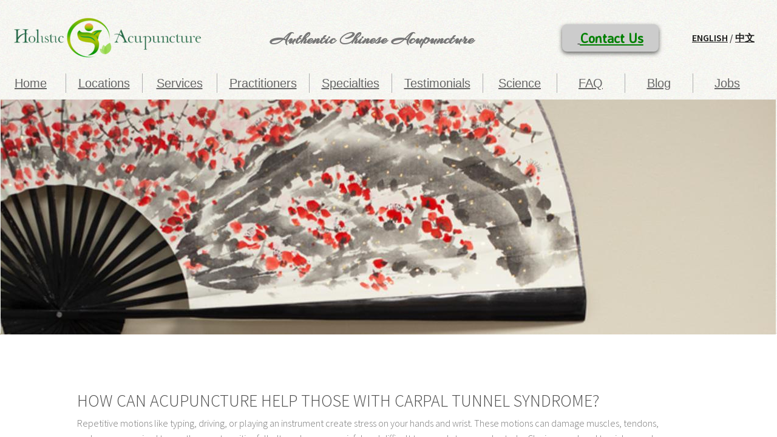

--- FILE ---
content_type: text/html; charset=utf-8
request_url: https://www.holisticacupuncture.com/acupuncture-for-carpel-tunnel.html
body_size: 12559
content:
 <!DOCTYPE html><html lang="en" dir="ltr" data-tcc-ignore=""><head><title>How Can Acupuncture Help those with Carpal Tunnel Syndrome?</title><meta http-equiv="content-type" content="text/html; charset=UTF-8"><meta http-equiv="X-UA-Compatible" content="IE=edge,chrome=1"><link rel="stylesheet" type="text/css" href="site.css?v="><script> if (typeof ($sf) === "undefined") { $sf = { baseUrl: "https://img1.wsimg.com/wst/v7/WSB7_J_20251020_0854_WSB-20593_6210/v2", skin: "app", preload: 0, require: { jquery: "https://img1.wsimg.com/wst/v7/WSB7_J_20251020_0854_WSB-20593_6210/v2/libs/jquery/jq.js", paths: { "wsbcore": "common/wsb/core", "knockout": "libs/knockout/knockout" } } }; } </script><script id="duel" src="//img1.wsimg.com/starfield/duel/v2.5.8/duel.js?appid=O3BkA5J1#TzNCa0E1SjF2Mi41Ljdwcm9k"></script><script> define('jquery', ['jq!starfield/jquery.mod'], function(m) { return m; }); define('appconfig', [], { documentDownloadBaseUrl: 'https://nebula.wsimg.com' }); </script><meta http-equiv="Content-Location" content="acupuncture-for-carpel-tunnel.html"><meta name="generator" content="Starfield Technologies; Go Daddy Website Builder 7.0.5350"><meta name="description" content="Repetitive motions like typing, driving, or playing an instrument create stress on your hands and wrist. These motions can damage muscles, tendons, and nerves required to use these extremities fully. It can become painful and difficult to complete everyday tasks. "><meta property="og:type" content="website"><meta property="og:title" content="How Can Acupuncture Help those with Carpal Tunnel Syndrome?"><meta property="og:site_name" content="Holistic Acupuncture"><meta property="og:url" content="http://www.holisticacupuncture.com/acupuncture-for-carpel-tunnel.html"><meta property="og:description" content="Repetitive motions like typing, driving, or playing an instrument create stress on your hands and wrist. These motions can damage muscles, tendons, and nerves required to use these extremities fully. It can become painful and difficult to complete everyday tasks. "><meta property="og:image" content="https://nebula.wsimg.com/0c14e00a9c918b5a72537dfee05046a2?AccessKeyId=6ECC7E2F87AED98B8F39&disposition=0&alloworigin=1"></head><body><style data-inline-fonts>/* vietnamese */
@font-face {
  font-family: 'Allura';
  font-style: normal;
  font-weight: 400;
  src: url(https://img1.wsimg.com/gfonts/s/allura/v23/9oRPNYsQpS4zjuA_hAgWDto.woff2) format('woff2');
  unicode-range: U+0102-0103, U+0110-0111, U+0128-0129, U+0168-0169, U+01A0-01A1, U+01AF-01B0, U+0300-0301, U+0303-0304, U+0308-0309, U+0323, U+0329, U+1EA0-1EF9, U+20AB;
}
/* latin-ext */
@font-face {
  font-family: 'Allura';
  font-style: normal;
  font-weight: 400;
  src: url(https://img1.wsimg.com/gfonts/s/allura/v23/9oRPNYsQpS4zjuA_hQgWDto.woff2) format('woff2');
  unicode-range: U+0100-02BA, U+02BD-02C5, U+02C7-02CC, U+02CE-02D7, U+02DD-02FF, U+0304, U+0308, U+0329, U+1D00-1DBF, U+1E00-1E9F, U+1EF2-1EFF, U+2020, U+20A0-20AB, U+20AD-20C0, U+2113, U+2C60-2C7F, U+A720-A7FF;
}
/* latin */
@font-face {
  font-family: 'Allura';
  font-style: normal;
  font-weight: 400;
  src: url(https://img1.wsimg.com/gfonts/s/allura/v23/9oRPNYsQpS4zjuA_iwgW.woff2) format('woff2');
  unicode-range: U+0000-00FF, U+0131, U+0152-0153, U+02BB-02BC, U+02C6, U+02DA, U+02DC, U+0304, U+0308, U+0329, U+2000-206F, U+20AC, U+2122, U+2191, U+2193, U+2212, U+2215, U+FEFF, U+FFFD;
}
/* cyrillic */
@font-face {
  font-family: 'Amatic SC';
  font-style: normal;
  font-weight: 400;
  src: url(https://img1.wsimg.com/gfonts/s/amaticsc/v28/TUZyzwprpvBS1izr_vOEDuSfQZQ.woff2) format('woff2');
  unicode-range: U+0301, U+0400-045F, U+0490-0491, U+04B0-04B1, U+2116;
}
/* hebrew */
@font-face {
  font-family: 'Amatic SC';
  font-style: normal;
  font-weight: 400;
  src: url(https://img1.wsimg.com/gfonts/s/amaticsc/v28/TUZyzwprpvBS1izr_vOECOSfQZQ.woff2) format('woff2');
  unicode-range: U+0307-0308, U+0590-05FF, U+200C-2010, U+20AA, U+25CC, U+FB1D-FB4F;
}
/* vietnamese */
@font-face {
  font-family: 'Amatic SC';
  font-style: normal;
  font-weight: 400;
  src: url(https://img1.wsimg.com/gfonts/s/amaticsc/v28/TUZyzwprpvBS1izr_vOEBeSfQZQ.woff2) format('woff2');
  unicode-range: U+0102-0103, U+0110-0111, U+0128-0129, U+0168-0169, U+01A0-01A1, U+01AF-01B0, U+0300-0301, U+0303-0304, U+0308-0309, U+0323, U+0329, U+1EA0-1EF9, U+20AB;
}
/* latin-ext */
@font-face {
  font-family: 'Amatic SC';
  font-style: normal;
  font-weight: 400;
  src: url(https://img1.wsimg.com/gfonts/s/amaticsc/v28/TUZyzwprpvBS1izr_vOEBOSfQZQ.woff2) format('woff2');
  unicode-range: U+0100-02BA, U+02BD-02C5, U+02C7-02CC, U+02CE-02D7, U+02DD-02FF, U+0304, U+0308, U+0329, U+1D00-1DBF, U+1E00-1E9F, U+1EF2-1EFF, U+2020, U+20A0-20AB, U+20AD-20C0, U+2113, U+2C60-2C7F, U+A720-A7FF;
}
/* latin */
@font-face {
  font-family: 'Amatic SC';
  font-style: normal;
  font-weight: 400;
  src: url(https://img1.wsimg.com/gfonts/s/amaticsc/v28/TUZyzwprpvBS1izr_vOECuSf.woff2) format('woff2');
  unicode-range: U+0000-00FF, U+0131, U+0152-0153, U+02BB-02BC, U+02C6, U+02DA, U+02DC, U+0304, U+0308, U+0329, U+2000-206F, U+20AC, U+2122, U+2191, U+2193, U+2212, U+2215, U+FEFF, U+FFFD;
}
/* vietnamese */
@font-face {
  font-family: 'Arizonia';
  font-style: normal;
  font-weight: 400;
  src: url(https://img1.wsimg.com/gfonts/s/arizonia/v23/neIIzCemt4A5qa7mv5WOFqwKUQ.woff2) format('woff2');
  unicode-range: U+0102-0103, U+0110-0111, U+0128-0129, U+0168-0169, U+01A0-01A1, U+01AF-01B0, U+0300-0301, U+0303-0304, U+0308-0309, U+0323, U+0329, U+1EA0-1EF9, U+20AB;
}
/* latin-ext */
@font-face {
  font-family: 'Arizonia';
  font-style: normal;
  font-weight: 400;
  src: url(https://img1.wsimg.com/gfonts/s/arizonia/v23/neIIzCemt4A5qa7mv5WPFqwKUQ.woff2) format('woff2');
  unicode-range: U+0100-02BA, U+02BD-02C5, U+02C7-02CC, U+02CE-02D7, U+02DD-02FF, U+0304, U+0308, U+0329, U+1D00-1DBF, U+1E00-1E9F, U+1EF2-1EFF, U+2020, U+20A0-20AB, U+20AD-20C0, U+2113, U+2C60-2C7F, U+A720-A7FF;
}
/* latin */
@font-face {
  font-family: 'Arizonia';
  font-style: normal;
  font-weight: 400;
  src: url(https://img1.wsimg.com/gfonts/s/arizonia/v23/neIIzCemt4A5qa7mv5WBFqw.woff2) format('woff2');
  unicode-range: U+0000-00FF, U+0131, U+0152-0153, U+02BB-02BC, U+02C6, U+02DA, U+02DC, U+0304, U+0308, U+0329, U+2000-206F, U+20AC, U+2122, U+2191, U+2193, U+2212, U+2215, U+FEFF, U+FFFD;
}
/* latin */
@font-face {
  font-family: 'Averia Sans Libre';
  font-style: normal;
  font-weight: 400;
  src: url(https://img1.wsimg.com/gfonts/s/averiasanslibre/v20/ga6XaxZG_G5OvCf_rt7FH3B6BHLMEdVOEoI.woff2) format('woff2');
  unicode-range: U+0000-00FF, U+0131, U+0152-0153, U+02BB-02BC, U+02C6, U+02DA, U+02DC, U+0304, U+0308, U+0329, U+2000-206F, U+20AC, U+2122, U+2191, U+2193, U+2212, U+2215, U+FEFF, U+FFFD;
}
/* latin */
@font-face {
  font-family: 'Cabin Sketch';
  font-style: normal;
  font-weight: 400;
  src: url(https://img1.wsimg.com/gfonts/s/cabinsketch/v23/QGYpz_kZZAGCONcK2A4bGOj8mNhN.woff2) format('woff2');
  unicode-range: U+0000-00FF, U+0131, U+0152-0153, U+02BB-02BC, U+02C6, U+02DA, U+02DC, U+0304, U+0308, U+0329, U+2000-206F, U+20AC, U+2122, U+2191, U+2193, U+2212, U+2215, U+FEFF, U+FFFD;
}
/* vietnamese */
@font-face {
  font-family: 'Francois One';
  font-style: normal;
  font-weight: 400;
  src: url(https://img1.wsimg.com/gfonts/s/francoisone/v22/_Xmr-H4zszafZw3A-KPSZut9zgiRi_Y.woff2) format('woff2');
  unicode-range: U+0102-0103, U+0110-0111, U+0128-0129, U+0168-0169, U+01A0-01A1, U+01AF-01B0, U+0300-0301, U+0303-0304, U+0308-0309, U+0323, U+0329, U+1EA0-1EF9, U+20AB;
}
/* latin-ext */
@font-face {
  font-family: 'Francois One';
  font-style: normal;
  font-weight: 400;
  src: url(https://img1.wsimg.com/gfonts/s/francoisone/v22/_Xmr-H4zszafZw3A-KPSZut9zwiRi_Y.woff2) format('woff2');
  unicode-range: U+0100-02BA, U+02BD-02C5, U+02C7-02CC, U+02CE-02D7, U+02DD-02FF, U+0304, U+0308, U+0329, U+1D00-1DBF, U+1E00-1E9F, U+1EF2-1EFF, U+2020, U+20A0-20AB, U+20AD-20C0, U+2113, U+2C60-2C7F, U+A720-A7FF;
}
/* latin */
@font-face {
  font-family: 'Francois One';
  font-style: normal;
  font-weight: 400;
  src: url(https://img1.wsimg.com/gfonts/s/francoisone/v22/_Xmr-H4zszafZw3A-KPSZut9wQiR.woff2) format('woff2');
  unicode-range: U+0000-00FF, U+0131, U+0152-0153, U+02BB-02BC, U+02C6, U+02DA, U+02DC, U+0304, U+0308, U+0329, U+2000-206F, U+20AC, U+2122, U+2191, U+2193, U+2212, U+2215, U+FEFF, U+FFFD;
}
/* latin-ext */
@font-face {
  font-family: 'Fredericka the Great';
  font-style: normal;
  font-weight: 400;
  src: url(https://img1.wsimg.com/gfonts/s/frederickathegreat/v23/9Bt33CxNwt7aOctW2xjbCstzwVKsIBVV--StxbcVcg.woff2) format('woff2');
  unicode-range: U+0100-02BA, U+02BD-02C5, U+02C7-02CC, U+02CE-02D7, U+02DD-02FF, U+0304, U+0308, U+0329, U+1D00-1DBF, U+1E00-1E9F, U+1EF2-1EFF, U+2020, U+20A0-20AB, U+20AD-20C0, U+2113, U+2C60-2C7F, U+A720-A7FF;
}
/* latin */
@font-face {
  font-family: 'Fredericka the Great';
  font-style: normal;
  font-weight: 400;
  src: url(https://img1.wsimg.com/gfonts/s/frederickathegreat/v23/9Bt33CxNwt7aOctW2xjbCstzwVKsIBVV--Sjxbc.woff2) format('woff2');
  unicode-range: U+0000-00FF, U+0131, U+0152-0153, U+02BB-02BC, U+02C6, U+02DA, U+02DC, U+0304, U+0308, U+0329, U+2000-206F, U+20AC, U+2122, U+2191, U+2193, U+2212, U+2215, U+FEFF, U+FFFD;
}
/* latin */
@font-face {
  font-family: 'Jacques Francois Shadow';
  font-style: normal;
  font-weight: 400;
  src: url(https://img1.wsimg.com/gfonts/s/jacquesfrancoisshadow/v27/KR1FBtOz8PKTMk-kqdkLVrvR0ECFrB6Pin-2_p8Suno.woff2) format('woff2');
  unicode-range: U+0000-00FF, U+0131, U+0152-0153, U+02BB-02BC, U+02C6, U+02DA, U+02DC, U+0304, U+0308, U+0329, U+2000-206F, U+20AC, U+2122, U+2191, U+2193, U+2212, U+2215, U+FEFF, U+FFFD;
}
/* latin */
@font-face {
  font-family: 'Josefin Slab';
  font-style: normal;
  font-weight: 400;
  src: url(https://img1.wsimg.com/gfonts/s/josefinslab/v29/lW-swjwOK3Ps5GSJlNNkMalNpiZe_ldbOR4W71msR349Kg.woff2) format('woff2');
  unicode-range: U+0000-00FF, U+0131, U+0152-0153, U+02BB-02BC, U+02C6, U+02DA, U+02DC, U+0304, U+0308, U+0329, U+2000-206F, U+20AC, U+2122, U+2191, U+2193, U+2212, U+2215, U+FEFF, U+FFFD;
}
/* latin-ext */
@font-face {
  font-family: 'Kaushan Script';
  font-style: normal;
  font-weight: 400;
  src: url(https://img1.wsimg.com/gfonts/s/kaushanscript/v19/vm8vdRfvXFLG3OLnsO15WYS5DG72wNJHMw.woff2) format('woff2');
  unicode-range: U+0100-02BA, U+02BD-02C5, U+02C7-02CC, U+02CE-02D7, U+02DD-02FF, U+0304, U+0308, U+0329, U+1D00-1DBF, U+1E00-1E9F, U+1EF2-1EFF, U+2020, U+20A0-20AB, U+20AD-20C0, U+2113, U+2C60-2C7F, U+A720-A7FF;
}
/* latin */
@font-face {
  font-family: 'Kaushan Script';
  font-style: normal;
  font-weight: 400;
  src: url(https://img1.wsimg.com/gfonts/s/kaushanscript/v19/vm8vdRfvXFLG3OLnsO15WYS5DG74wNI.woff2) format('woff2');
  unicode-range: U+0000-00FF, U+0131, U+0152-0153, U+02BB-02BC, U+02C6, U+02DA, U+02DC, U+0304, U+0308, U+0329, U+2000-206F, U+20AC, U+2122, U+2191, U+2193, U+2212, U+2215, U+FEFF, U+FFFD;
}
/* latin-ext */
@font-face {
  font-family: 'Love Ya Like A Sister';
  font-style: normal;
  font-weight: 400;
  src: url(https://img1.wsimg.com/gfonts/s/loveyalikeasister/v23/R70EjzUBlOqPeouhFDfR80-0FhOqJubN-BeL-3xdgGE.woff2) format('woff2');
  unicode-range: U+0100-02BA, U+02BD-02C5, U+02C7-02CC, U+02CE-02D7, U+02DD-02FF, U+0304, U+0308, U+0329, U+1D00-1DBF, U+1E00-1E9F, U+1EF2-1EFF, U+2020, U+20A0-20AB, U+20AD-20C0, U+2113, U+2C60-2C7F, U+A720-A7FF;
}
/* latin */
@font-face {
  font-family: 'Love Ya Like A Sister';
  font-style: normal;
  font-weight: 400;
  src: url(https://img1.wsimg.com/gfonts/s/loveyalikeasister/v23/R70EjzUBlOqPeouhFDfR80-0FhOqJubN-BeL9Xxd.woff2) format('woff2');
  unicode-range: U+0000-00FF, U+0131, U+0152-0153, U+02BB-02BC, U+02C6, U+02DA, U+02DC, U+0304, U+0308, U+0329, U+2000-206F, U+20AC, U+2122, U+2191, U+2193, U+2212, U+2215, U+FEFF, U+FFFD;
}
/* cyrillic-ext */
@font-face {
  font-family: 'Merriweather';
  font-style: normal;
  font-weight: 400;
  font-stretch: 100%;
  src: url(https://img1.wsimg.com/gfonts/s/merriweather/v33/u-4D0qyriQwlOrhSvowK_l5UcA6zuSYEqOzpPe3HOZJ5eX1WtLaQwmYiScCmDxhtNOKl8yDr3icaGV31GvU.woff2) format('woff2');
  unicode-range: U+0460-052F, U+1C80-1C8A, U+20B4, U+2DE0-2DFF, U+A640-A69F, U+FE2E-FE2F;
}
/* cyrillic */
@font-face {
  font-family: 'Merriweather';
  font-style: normal;
  font-weight: 400;
  font-stretch: 100%;
  src: url(https://img1.wsimg.com/gfonts/s/merriweather/v33/u-4D0qyriQwlOrhSvowK_l5UcA6zuSYEqOzpPe3HOZJ5eX1WtLaQwmYiScCmDxhtNOKl8yDr3icaEF31GvU.woff2) format('woff2');
  unicode-range: U+0301, U+0400-045F, U+0490-0491, U+04B0-04B1, U+2116;
}
/* vietnamese */
@font-face {
  font-family: 'Merriweather';
  font-style: normal;
  font-weight: 400;
  font-stretch: 100%;
  src: url(https://img1.wsimg.com/gfonts/s/merriweather/v33/u-4D0qyriQwlOrhSvowK_l5UcA6zuSYEqOzpPe3HOZJ5eX1WtLaQwmYiScCmDxhtNOKl8yDr3icaG131GvU.woff2) format('woff2');
  unicode-range: U+0102-0103, U+0110-0111, U+0128-0129, U+0168-0169, U+01A0-01A1, U+01AF-01B0, U+0300-0301, U+0303-0304, U+0308-0309, U+0323, U+0329, U+1EA0-1EF9, U+20AB;
}
/* latin-ext */
@font-face {
  font-family: 'Merriweather';
  font-style: normal;
  font-weight: 400;
  font-stretch: 100%;
  src: url(https://img1.wsimg.com/gfonts/s/merriweather/v33/u-4D0qyriQwlOrhSvowK_l5UcA6zuSYEqOzpPe3HOZJ5eX1WtLaQwmYiScCmDxhtNOKl8yDr3icaGl31GvU.woff2) format('woff2');
  unicode-range: U+0100-02BA, U+02BD-02C5, U+02C7-02CC, U+02CE-02D7, U+02DD-02FF, U+0304, U+0308, U+0329, U+1D00-1DBF, U+1E00-1E9F, U+1EF2-1EFF, U+2020, U+20A0-20AB, U+20AD-20C0, U+2113, U+2C60-2C7F, U+A720-A7FF;
}
/* latin */
@font-face {
  font-family: 'Merriweather';
  font-style: normal;
  font-weight: 400;
  font-stretch: 100%;
  src: url(https://img1.wsimg.com/gfonts/s/merriweather/v33/u-4D0qyriQwlOrhSvowK_l5UcA6zuSYEqOzpPe3HOZJ5eX1WtLaQwmYiScCmDxhtNOKl8yDr3icaFF31.woff2) format('woff2');
  unicode-range: U+0000-00FF, U+0131, U+0152-0153, U+02BB-02BC, U+02C6, U+02DA, U+02DC, U+0304, U+0308, U+0329, U+2000-206F, U+20AC, U+2122, U+2191, U+2193, U+2212, U+2215, U+FEFF, U+FFFD;
}
/* latin-ext */
@font-face {
  font-family: 'Offside';
  font-style: normal;
  font-weight: 400;
  src: url(https://img1.wsimg.com/gfonts/s/offside/v26/HI_KiYMWKa9QrAykc5joR6-d.woff2) format('woff2');
  unicode-range: U+0100-02BA, U+02BD-02C5, U+02C7-02CC, U+02CE-02D7, U+02DD-02FF, U+0304, U+0308, U+0329, U+1D00-1DBF, U+1E00-1E9F, U+1EF2-1EFF, U+2020, U+20A0-20AB, U+20AD-20C0, U+2113, U+2C60-2C7F, U+A720-A7FF;
}
/* latin */
@font-face {
  font-family: 'Offside';
  font-style: normal;
  font-weight: 400;
  src: url(https://img1.wsimg.com/gfonts/s/offside/v26/HI_KiYMWKa9QrAykc5boRw.woff2) format('woff2');
  unicode-range: U+0000-00FF, U+0131, U+0152-0153, U+02BB-02BC, U+02C6, U+02DA, U+02DC, U+0304, U+0308, U+0329, U+2000-206F, U+20AC, U+2122, U+2191, U+2193, U+2212, U+2215, U+FEFF, U+FFFD;
}
/* cyrillic-ext */
@font-face {
  font-family: 'Open Sans';
  font-style: normal;
  font-weight: 400;
  font-stretch: 100%;
  src: url(https://img1.wsimg.com/gfonts/s/opensans/v44/memSYaGs126MiZpBA-UvWbX2vVnXBbObj2OVZyOOSr4dVJWUgsjZ0B4taVIGxA.woff2) format('woff2');
  unicode-range: U+0460-052F, U+1C80-1C8A, U+20B4, U+2DE0-2DFF, U+A640-A69F, U+FE2E-FE2F;
}
/* cyrillic */
@font-face {
  font-family: 'Open Sans';
  font-style: normal;
  font-weight: 400;
  font-stretch: 100%;
  src: url(https://img1.wsimg.com/gfonts/s/opensans/v44/memSYaGs126MiZpBA-UvWbX2vVnXBbObj2OVZyOOSr4dVJWUgsjZ0B4kaVIGxA.woff2) format('woff2');
  unicode-range: U+0301, U+0400-045F, U+0490-0491, U+04B0-04B1, U+2116;
}
/* greek-ext */
@font-face {
  font-family: 'Open Sans';
  font-style: normal;
  font-weight: 400;
  font-stretch: 100%;
  src: url(https://img1.wsimg.com/gfonts/s/opensans/v44/memSYaGs126MiZpBA-UvWbX2vVnXBbObj2OVZyOOSr4dVJWUgsjZ0B4saVIGxA.woff2) format('woff2');
  unicode-range: U+1F00-1FFF;
}
/* greek */
@font-face {
  font-family: 'Open Sans';
  font-style: normal;
  font-weight: 400;
  font-stretch: 100%;
  src: url(https://img1.wsimg.com/gfonts/s/opensans/v44/memSYaGs126MiZpBA-UvWbX2vVnXBbObj2OVZyOOSr4dVJWUgsjZ0B4jaVIGxA.woff2) format('woff2');
  unicode-range: U+0370-0377, U+037A-037F, U+0384-038A, U+038C, U+038E-03A1, U+03A3-03FF;
}
/* hebrew */
@font-face {
  font-family: 'Open Sans';
  font-style: normal;
  font-weight: 400;
  font-stretch: 100%;
  src: url(https://img1.wsimg.com/gfonts/s/opensans/v44/memSYaGs126MiZpBA-UvWbX2vVnXBbObj2OVZyOOSr4dVJWUgsjZ0B4iaVIGxA.woff2) format('woff2');
  unicode-range: U+0307-0308, U+0590-05FF, U+200C-2010, U+20AA, U+25CC, U+FB1D-FB4F;
}
/* math */
@font-face {
  font-family: 'Open Sans';
  font-style: normal;
  font-weight: 400;
  font-stretch: 100%;
  src: url(https://img1.wsimg.com/gfonts/s/opensans/v44/memSYaGs126MiZpBA-UvWbX2vVnXBbObj2OVZyOOSr4dVJWUgsjZ0B5caVIGxA.woff2) format('woff2');
  unicode-range: U+0302-0303, U+0305, U+0307-0308, U+0310, U+0312, U+0315, U+031A, U+0326-0327, U+032C, U+032F-0330, U+0332-0333, U+0338, U+033A, U+0346, U+034D, U+0391-03A1, U+03A3-03A9, U+03B1-03C9, U+03D1, U+03D5-03D6, U+03F0-03F1, U+03F4-03F5, U+2016-2017, U+2034-2038, U+203C, U+2040, U+2043, U+2047, U+2050, U+2057, U+205F, U+2070-2071, U+2074-208E, U+2090-209C, U+20D0-20DC, U+20E1, U+20E5-20EF, U+2100-2112, U+2114-2115, U+2117-2121, U+2123-214F, U+2190, U+2192, U+2194-21AE, U+21B0-21E5, U+21F1-21F2, U+21F4-2211, U+2213-2214, U+2216-22FF, U+2308-230B, U+2310, U+2319, U+231C-2321, U+2336-237A, U+237C, U+2395, U+239B-23B7, U+23D0, U+23DC-23E1, U+2474-2475, U+25AF, U+25B3, U+25B7, U+25BD, U+25C1, U+25CA, U+25CC, U+25FB, U+266D-266F, U+27C0-27FF, U+2900-2AFF, U+2B0E-2B11, U+2B30-2B4C, U+2BFE, U+3030, U+FF5B, U+FF5D, U+1D400-1D7FF, U+1EE00-1EEFF;
}
/* symbols */
@font-face {
  font-family: 'Open Sans';
  font-style: normal;
  font-weight: 400;
  font-stretch: 100%;
  src: url(https://img1.wsimg.com/gfonts/s/opensans/v44/memSYaGs126MiZpBA-UvWbX2vVnXBbObj2OVZyOOSr4dVJWUgsjZ0B5OaVIGxA.woff2) format('woff2');
  unicode-range: U+0001-000C, U+000E-001F, U+007F-009F, U+20DD-20E0, U+20E2-20E4, U+2150-218F, U+2190, U+2192, U+2194-2199, U+21AF, U+21E6-21F0, U+21F3, U+2218-2219, U+2299, U+22C4-22C6, U+2300-243F, U+2440-244A, U+2460-24FF, U+25A0-27BF, U+2800-28FF, U+2921-2922, U+2981, U+29BF, U+29EB, U+2B00-2BFF, U+4DC0-4DFF, U+FFF9-FFFB, U+10140-1018E, U+10190-1019C, U+101A0, U+101D0-101FD, U+102E0-102FB, U+10E60-10E7E, U+1D2C0-1D2D3, U+1D2E0-1D37F, U+1F000-1F0FF, U+1F100-1F1AD, U+1F1E6-1F1FF, U+1F30D-1F30F, U+1F315, U+1F31C, U+1F31E, U+1F320-1F32C, U+1F336, U+1F378, U+1F37D, U+1F382, U+1F393-1F39F, U+1F3A7-1F3A8, U+1F3AC-1F3AF, U+1F3C2, U+1F3C4-1F3C6, U+1F3CA-1F3CE, U+1F3D4-1F3E0, U+1F3ED, U+1F3F1-1F3F3, U+1F3F5-1F3F7, U+1F408, U+1F415, U+1F41F, U+1F426, U+1F43F, U+1F441-1F442, U+1F444, U+1F446-1F449, U+1F44C-1F44E, U+1F453, U+1F46A, U+1F47D, U+1F4A3, U+1F4B0, U+1F4B3, U+1F4B9, U+1F4BB, U+1F4BF, U+1F4C8-1F4CB, U+1F4D6, U+1F4DA, U+1F4DF, U+1F4E3-1F4E6, U+1F4EA-1F4ED, U+1F4F7, U+1F4F9-1F4FB, U+1F4FD-1F4FE, U+1F503, U+1F507-1F50B, U+1F50D, U+1F512-1F513, U+1F53E-1F54A, U+1F54F-1F5FA, U+1F610, U+1F650-1F67F, U+1F687, U+1F68D, U+1F691, U+1F694, U+1F698, U+1F6AD, U+1F6B2, U+1F6B9-1F6BA, U+1F6BC, U+1F6C6-1F6CF, U+1F6D3-1F6D7, U+1F6E0-1F6EA, U+1F6F0-1F6F3, U+1F6F7-1F6FC, U+1F700-1F7FF, U+1F800-1F80B, U+1F810-1F847, U+1F850-1F859, U+1F860-1F887, U+1F890-1F8AD, U+1F8B0-1F8BB, U+1F8C0-1F8C1, U+1F900-1F90B, U+1F93B, U+1F946, U+1F984, U+1F996, U+1F9E9, U+1FA00-1FA6F, U+1FA70-1FA7C, U+1FA80-1FA89, U+1FA8F-1FAC6, U+1FACE-1FADC, U+1FADF-1FAE9, U+1FAF0-1FAF8, U+1FB00-1FBFF;
}
/* vietnamese */
@font-face {
  font-family: 'Open Sans';
  font-style: normal;
  font-weight: 400;
  font-stretch: 100%;
  src: url(https://img1.wsimg.com/gfonts/s/opensans/v44/memSYaGs126MiZpBA-UvWbX2vVnXBbObj2OVZyOOSr4dVJWUgsjZ0B4vaVIGxA.woff2) format('woff2');
  unicode-range: U+0102-0103, U+0110-0111, U+0128-0129, U+0168-0169, U+01A0-01A1, U+01AF-01B0, U+0300-0301, U+0303-0304, U+0308-0309, U+0323, U+0329, U+1EA0-1EF9, U+20AB;
}
/* latin-ext */
@font-face {
  font-family: 'Open Sans';
  font-style: normal;
  font-weight: 400;
  font-stretch: 100%;
  src: url(https://img1.wsimg.com/gfonts/s/opensans/v44/memSYaGs126MiZpBA-UvWbX2vVnXBbObj2OVZyOOSr4dVJWUgsjZ0B4uaVIGxA.woff2) format('woff2');
  unicode-range: U+0100-02BA, U+02BD-02C5, U+02C7-02CC, U+02CE-02D7, U+02DD-02FF, U+0304, U+0308, U+0329, U+1D00-1DBF, U+1E00-1E9F, U+1EF2-1EFF, U+2020, U+20A0-20AB, U+20AD-20C0, U+2113, U+2C60-2C7F, U+A720-A7FF;
}
/* latin */
@font-face {
  font-family: 'Open Sans';
  font-style: normal;
  font-weight: 400;
  font-stretch: 100%;
  src: url(https://img1.wsimg.com/gfonts/s/opensans/v44/memSYaGs126MiZpBA-UvWbX2vVnXBbObj2OVZyOOSr4dVJWUgsjZ0B4gaVI.woff2) format('woff2');
  unicode-range: U+0000-00FF, U+0131, U+0152-0153, U+02BB-02BC, U+02C6, U+02DA, U+02DC, U+0304, U+0308, U+0329, U+2000-206F, U+20AC, U+2122, U+2191, U+2193, U+2212, U+2215, U+FEFF, U+FFFD;
}
/* cyrillic-ext */
@font-face {
  font-family: 'Oswald';
  font-style: normal;
  font-weight: 400;
  src: url(https://img1.wsimg.com/gfonts/s/oswald/v57/TK3_WkUHHAIjg75cFRf3bXL8LICs1_FvsUtiZTaR.woff2) format('woff2');
  unicode-range: U+0460-052F, U+1C80-1C8A, U+20B4, U+2DE0-2DFF, U+A640-A69F, U+FE2E-FE2F;
}
/* cyrillic */
@font-face {
  font-family: 'Oswald';
  font-style: normal;
  font-weight: 400;
  src: url(https://img1.wsimg.com/gfonts/s/oswald/v57/TK3_WkUHHAIjg75cFRf3bXL8LICs1_FvsUJiZTaR.woff2) format('woff2');
  unicode-range: U+0301, U+0400-045F, U+0490-0491, U+04B0-04B1, U+2116;
}
/* vietnamese */
@font-face {
  font-family: 'Oswald';
  font-style: normal;
  font-weight: 400;
  src: url(https://img1.wsimg.com/gfonts/s/oswald/v57/TK3_WkUHHAIjg75cFRf3bXL8LICs1_FvsUliZTaR.woff2) format('woff2');
  unicode-range: U+0102-0103, U+0110-0111, U+0128-0129, U+0168-0169, U+01A0-01A1, U+01AF-01B0, U+0300-0301, U+0303-0304, U+0308-0309, U+0323, U+0329, U+1EA0-1EF9, U+20AB;
}
/* latin-ext */
@font-face {
  font-family: 'Oswald';
  font-style: normal;
  font-weight: 400;
  src: url(https://img1.wsimg.com/gfonts/s/oswald/v57/TK3_WkUHHAIjg75cFRf3bXL8LICs1_FvsUhiZTaR.woff2) format('woff2');
  unicode-range: U+0100-02BA, U+02BD-02C5, U+02C7-02CC, U+02CE-02D7, U+02DD-02FF, U+0304, U+0308, U+0329, U+1D00-1DBF, U+1E00-1E9F, U+1EF2-1EFF, U+2020, U+20A0-20AB, U+20AD-20C0, U+2113, U+2C60-2C7F, U+A720-A7FF;
}
/* latin */
@font-face {
  font-family: 'Oswald';
  font-style: normal;
  font-weight: 400;
  src: url(https://img1.wsimg.com/gfonts/s/oswald/v57/TK3_WkUHHAIjg75cFRf3bXL8LICs1_FvsUZiZQ.woff2) format('woff2');
  unicode-range: U+0000-00FF, U+0131, U+0152-0153, U+02BB-02BC, U+02C6, U+02DA, U+02DC, U+0304, U+0308, U+0329, U+2000-206F, U+20AC, U+2122, U+2191, U+2193, U+2212, U+2215, U+FEFF, U+FFFD;
}
/* latin-ext */
@font-face {
  font-family: 'Over the Rainbow';
  font-style: normal;
  font-weight: 400;
  src: url(https://img1.wsimg.com/gfonts/s/overtherainbow/v23/11haGoXG1k_HKhMLUWz7Mc7vvW5ulvqs9eA2.woff2) format('woff2');
  unicode-range: U+0100-02BA, U+02BD-02C5, U+02C7-02CC, U+02CE-02D7, U+02DD-02FF, U+0304, U+0308, U+0329, U+1D00-1DBF, U+1E00-1E9F, U+1EF2-1EFF, U+2020, U+20A0-20AB, U+20AD-20C0, U+2113, U+2C60-2C7F, U+A720-A7FF;
}
/* latin */
@font-face {
  font-family: 'Over the Rainbow';
  font-style: normal;
  font-weight: 400;
  src: url(https://img1.wsimg.com/gfonts/s/overtherainbow/v23/11haGoXG1k_HKhMLUWz7Mc7vvW5ulvSs9Q.woff2) format('woff2');
  unicode-range: U+0000-00FF, U+0131, U+0152-0153, U+02BB-02BC, U+02C6, U+02DA, U+02DC, U+0304, U+0308, U+0329, U+2000-206F, U+20AC, U+2122, U+2191, U+2193, U+2212, U+2215, U+FEFF, U+FFFD;
}
/* cyrillic-ext */
@font-face {
  font-family: 'Pacifico';
  font-style: normal;
  font-weight: 400;
  src: url(https://img1.wsimg.com/gfonts/s/pacifico/v23/FwZY7-Qmy14u9lezJ-6K6MmTpA.woff2) format('woff2');
  unicode-range: U+0460-052F, U+1C80-1C8A, U+20B4, U+2DE0-2DFF, U+A640-A69F, U+FE2E-FE2F;
}
/* cyrillic */
@font-face {
  font-family: 'Pacifico';
  font-style: normal;
  font-weight: 400;
  src: url(https://img1.wsimg.com/gfonts/s/pacifico/v23/FwZY7-Qmy14u9lezJ-6D6MmTpA.woff2) format('woff2');
  unicode-range: U+0301, U+0400-045F, U+0490-0491, U+04B0-04B1, U+2116;
}
/* vietnamese */
@font-face {
  font-family: 'Pacifico';
  font-style: normal;
  font-weight: 400;
  src: url(https://img1.wsimg.com/gfonts/s/pacifico/v23/FwZY7-Qmy14u9lezJ-6I6MmTpA.woff2) format('woff2');
  unicode-range: U+0102-0103, U+0110-0111, U+0128-0129, U+0168-0169, U+01A0-01A1, U+01AF-01B0, U+0300-0301, U+0303-0304, U+0308-0309, U+0323, U+0329, U+1EA0-1EF9, U+20AB;
}
/* latin-ext */
@font-face {
  font-family: 'Pacifico';
  font-style: normal;
  font-weight: 400;
  src: url(https://img1.wsimg.com/gfonts/s/pacifico/v23/FwZY7-Qmy14u9lezJ-6J6MmTpA.woff2) format('woff2');
  unicode-range: U+0100-02BA, U+02BD-02C5, U+02C7-02CC, U+02CE-02D7, U+02DD-02FF, U+0304, U+0308, U+0329, U+1D00-1DBF, U+1E00-1E9F, U+1EF2-1EFF, U+2020, U+20A0-20AB, U+20AD-20C0, U+2113, U+2C60-2C7F, U+A720-A7FF;
}
/* latin */
@font-face {
  font-family: 'Pacifico';
  font-style: normal;
  font-weight: 400;
  src: url(https://img1.wsimg.com/gfonts/s/pacifico/v23/FwZY7-Qmy14u9lezJ-6H6Mk.woff2) format('woff2');
  unicode-range: U+0000-00FF, U+0131, U+0152-0153, U+02BB-02BC, U+02C6, U+02DA, U+02DC, U+0304, U+0308, U+0329, U+2000-206F, U+20AC, U+2122, U+2191, U+2193, U+2212, U+2215, U+FEFF, U+FFFD;
}
/* latin-ext */
@font-face {
  font-family: 'Romanesco';
  font-style: normal;
  font-weight: 400;
  src: url(https://img1.wsimg.com/gfonts/s/romanesco/v22/w8gYH2ozQOY7_r_J7mSX1XYKmOo.woff2) format('woff2');
  unicode-range: U+0100-02BA, U+02BD-02C5, U+02C7-02CC, U+02CE-02D7, U+02DD-02FF, U+0304, U+0308, U+0329, U+1D00-1DBF, U+1E00-1E9F, U+1EF2-1EFF, U+2020, U+20A0-20AB, U+20AD-20C0, U+2113, U+2C60-2C7F, U+A720-A7FF;
}
/* latin */
@font-face {
  font-family: 'Romanesco';
  font-style: normal;
  font-weight: 400;
  src: url(https://img1.wsimg.com/gfonts/s/romanesco/v22/w8gYH2ozQOY7_r_J7mSX23YK.woff2) format('woff2');
  unicode-range: U+0000-00FF, U+0131, U+0152-0153, U+02BB-02BC, U+02C6, U+02DA, U+02DC, U+0304, U+0308, U+0329, U+2000-206F, U+20AC, U+2122, U+2191, U+2193, U+2212, U+2215, U+FEFF, U+FFFD;
}
/* latin-ext */
@font-face {
  font-family: 'Sacramento';
  font-style: normal;
  font-weight: 400;
  src: url(https://img1.wsimg.com/gfonts/s/sacramento/v17/buEzpo6gcdjy0EiZMBUG4CMf_exL.woff2) format('woff2');
  unicode-range: U+0100-02BA, U+02BD-02C5, U+02C7-02CC, U+02CE-02D7, U+02DD-02FF, U+0304, U+0308, U+0329, U+1D00-1DBF, U+1E00-1E9F, U+1EF2-1EFF, U+2020, U+20A0-20AB, U+20AD-20C0, U+2113, U+2C60-2C7F, U+A720-A7FF;
}
/* latin */
@font-face {
  font-family: 'Sacramento';
  font-style: normal;
  font-weight: 400;
  src: url(https://img1.wsimg.com/gfonts/s/sacramento/v17/buEzpo6gcdjy0EiZMBUG4C0f_Q.woff2) format('woff2');
  unicode-range: U+0000-00FF, U+0131, U+0152-0153, U+02BB-02BC, U+02C6, U+02DA, U+02DC, U+0304, U+0308, U+0329, U+2000-206F, U+20AC, U+2122, U+2191, U+2193, U+2212, U+2215, U+FEFF, U+FFFD;
}
/* latin-ext */
@font-face {
  font-family: 'Seaweed Script';
  font-style: normal;
  font-weight: 400;
  src: url(https://img1.wsimg.com/gfonts/s/seaweedscript/v17/bx6cNx6Tne2pxOATYE8C_Rsoe3WA8qY2VQ.woff2) format('woff2');
  unicode-range: U+0100-02BA, U+02BD-02C5, U+02C7-02CC, U+02CE-02D7, U+02DD-02FF, U+0304, U+0308, U+0329, U+1D00-1DBF, U+1E00-1E9F, U+1EF2-1EFF, U+2020, U+20A0-20AB, U+20AD-20C0, U+2113, U+2C60-2C7F, U+A720-A7FF;
}
/* latin */
@font-face {
  font-family: 'Seaweed Script';
  font-style: normal;
  font-weight: 400;
  src: url(https://img1.wsimg.com/gfonts/s/seaweedscript/v17/bx6cNx6Tne2pxOATYE8C_Rsoe3WO8qY.woff2) format('woff2');
  unicode-range: U+0000-00FF, U+0131, U+0152-0153, U+02BB-02BC, U+02C6, U+02DA, U+02DC, U+0304, U+0308, U+0329, U+2000-206F, U+20AC, U+2122, U+2191, U+2193, U+2212, U+2215, U+FEFF, U+FFFD;
}
/* latin-ext */
@font-face {
  font-family: 'Special Elite';
  font-style: normal;
  font-weight: 400;
  src: url(https://img1.wsimg.com/gfonts/s/specialelite/v20/XLYgIZbkc4JPUL5CVArUVL0ntn4OSEFt.woff2) format('woff2');
  unicode-range: U+0100-02BA, U+02BD-02C5, U+02C7-02CC, U+02CE-02D7, U+02DD-02FF, U+0304, U+0308, U+0329, U+1D00-1DBF, U+1E00-1E9F, U+1EF2-1EFF, U+2020, U+20A0-20AB, U+20AD-20C0, U+2113, U+2C60-2C7F, U+A720-A7FF;
}
/* latin */
@font-face {
  font-family: 'Special Elite';
  font-style: normal;
  font-weight: 400;
  src: url(https://img1.wsimg.com/gfonts/s/specialelite/v20/XLYgIZbkc4JPUL5CVArUVL0ntnAOSA.woff2) format('woff2');
  unicode-range: U+0000-00FF, U+0131, U+0152-0153, U+02BB-02BC, U+02C6, U+02DA, U+02DC, U+0304, U+0308, U+0329, U+2000-206F, U+20AC, U+2122, U+2191, U+2193, U+2212, U+2215, U+FEFF, U+FFFD;
}

/* cyrillic-ext */
@font-face {
  font-family: 'Great Vibes';
  font-style: normal;
  font-weight: 400;
  src: url(https://img1.wsimg.com/gfonts/s/greatvibes/v21/RWmMoKWR9v4ksMfaWd_JN9XIiaQ6DQ.woff2) format('woff2');
  unicode-range: U+0460-052F, U+1C80-1C8A, U+20B4, U+2DE0-2DFF, U+A640-A69F, U+FE2E-FE2F;
}
/* cyrillic */
@font-face {
  font-family: 'Great Vibes';
  font-style: normal;
  font-weight: 400;
  src: url(https://img1.wsimg.com/gfonts/s/greatvibes/v21/RWmMoKWR9v4ksMfaWd_JN9XBiaQ6DQ.woff2) format('woff2');
  unicode-range: U+0301, U+0400-045F, U+0490-0491, U+04B0-04B1, U+2116;
}
/* greek-ext */
@font-face {
  font-family: 'Great Vibes';
  font-style: normal;
  font-weight: 400;
  src: url(https://img1.wsimg.com/gfonts/s/greatvibes/v21/RWmMoKWR9v4ksMfaWd_JN9XJiaQ6DQ.woff2) format('woff2');
  unicode-range: U+1F00-1FFF;
}
/* vietnamese */
@font-face {
  font-family: 'Great Vibes';
  font-style: normal;
  font-weight: 400;
  src: url(https://img1.wsimg.com/gfonts/s/greatvibes/v21/RWmMoKWR9v4ksMfaWd_JN9XKiaQ6DQ.woff2) format('woff2');
  unicode-range: U+0102-0103, U+0110-0111, U+0128-0129, U+0168-0169, U+01A0-01A1, U+01AF-01B0, U+0300-0301, U+0303-0304, U+0308-0309, U+0323, U+0329, U+1EA0-1EF9, U+20AB;
}
/* latin-ext */
@font-face {
  font-family: 'Great Vibes';
  font-style: normal;
  font-weight: 400;
  src: url(https://img1.wsimg.com/gfonts/s/greatvibes/v21/RWmMoKWR9v4ksMfaWd_JN9XLiaQ6DQ.woff2) format('woff2');
  unicode-range: U+0100-02BA, U+02BD-02C5, U+02C7-02CC, U+02CE-02D7, U+02DD-02FF, U+0304, U+0308, U+0329, U+1D00-1DBF, U+1E00-1E9F, U+1EF2-1EFF, U+2020, U+20A0-20AB, U+20AD-20C0, U+2113, U+2C60-2C7F, U+A720-A7FF;
}
/* latin */
@font-face {
  font-family: 'Great Vibes';
  font-style: normal;
  font-weight: 400;
  src: url(https://img1.wsimg.com/gfonts/s/greatvibes/v21/RWmMoKWR9v4ksMfaWd_JN9XFiaQ.woff2) format('woff2');
  unicode-range: U+0000-00FF, U+0131, U+0152-0153, U+02BB-02BC, U+02C6, U+02DA, U+02DC, U+0304, U+0308, U+0329, U+2000-206F, U+20AC, U+2122, U+2191, U+2193, U+2212, U+2215, U+FEFF, U+FFFD;
}
/* cyrillic-ext */
@font-face {
  font-family: 'Source Sans Pro';
  font-style: normal;
  font-weight: 300;
  src: url(https://img1.wsimg.com/gfonts/s/sourcesanspro/v23/6xKydSBYKcSV-LCoeQqfX1RYOo3ik4zwmhduz8A.woff2) format('woff2');
  unicode-range: U+0460-052F, U+1C80-1C8A, U+20B4, U+2DE0-2DFF, U+A640-A69F, U+FE2E-FE2F;
}
/* cyrillic */
@font-face {
  font-family: 'Source Sans Pro';
  font-style: normal;
  font-weight: 300;
  src: url(https://img1.wsimg.com/gfonts/s/sourcesanspro/v23/6xKydSBYKcSV-LCoeQqfX1RYOo3ik4zwkxduz8A.woff2) format('woff2');
  unicode-range: U+0301, U+0400-045F, U+0490-0491, U+04B0-04B1, U+2116;
}
/* greek-ext */
@font-face {
  font-family: 'Source Sans Pro';
  font-style: normal;
  font-weight: 300;
  src: url(https://img1.wsimg.com/gfonts/s/sourcesanspro/v23/6xKydSBYKcSV-LCoeQqfX1RYOo3ik4zwmxduz8A.woff2) format('woff2');
  unicode-range: U+1F00-1FFF;
}
/* greek */
@font-face {
  font-family: 'Source Sans Pro';
  font-style: normal;
  font-weight: 300;
  src: url(https://img1.wsimg.com/gfonts/s/sourcesanspro/v23/6xKydSBYKcSV-LCoeQqfX1RYOo3ik4zwlBduz8A.woff2) format('woff2');
  unicode-range: U+0370-0377, U+037A-037F, U+0384-038A, U+038C, U+038E-03A1, U+03A3-03FF;
}
/* vietnamese */
@font-face {
  font-family: 'Source Sans Pro';
  font-style: normal;
  font-weight: 300;
  src: url(https://img1.wsimg.com/gfonts/s/sourcesanspro/v23/6xKydSBYKcSV-LCoeQqfX1RYOo3ik4zwmBduz8A.woff2) format('woff2');
  unicode-range: U+0102-0103, U+0110-0111, U+0128-0129, U+0168-0169, U+01A0-01A1, U+01AF-01B0, U+0300-0301, U+0303-0304, U+0308-0309, U+0323, U+0329, U+1EA0-1EF9, U+20AB;
}
/* latin-ext */
@font-face {
  font-family: 'Source Sans Pro';
  font-style: normal;
  font-weight: 300;
  src: url(https://img1.wsimg.com/gfonts/s/sourcesanspro/v23/6xKydSBYKcSV-LCoeQqfX1RYOo3ik4zwmRduz8A.woff2) format('woff2');
  unicode-range: U+0100-02BA, U+02BD-02C5, U+02C7-02CC, U+02CE-02D7, U+02DD-02FF, U+0304, U+0308, U+0329, U+1D00-1DBF, U+1E00-1E9F, U+1EF2-1EFF, U+2020, U+20A0-20AB, U+20AD-20C0, U+2113, U+2C60-2C7F, U+A720-A7FF;
}
/* latin */
@font-face {
  font-family: 'Source Sans Pro';
  font-style: normal;
  font-weight: 300;
  src: url(https://img1.wsimg.com/gfonts/s/sourcesanspro/v23/6xKydSBYKcSV-LCoeQqfX1RYOo3ik4zwlxdu.woff2) format('woff2');
  unicode-range: U+0000-00FF, U+0131, U+0152-0153, U+02BB-02BC, U+02C6, U+02DA, U+02DC, U+0304, U+0308, U+0329, U+2000-206F, U+20AC, U+2122, U+2191, U+2193, U+2212, U+2215, U+FEFF, U+FFFD;
}
/* cyrillic-ext */
@font-face {
  font-family: 'Source Sans Pro';
  font-style: normal;
  font-weight: 400;
  src: url(https://img1.wsimg.com/gfonts/s/sourcesanspro/v23/6xK3dSBYKcSV-LCoeQqfX1RYOo3qNa7lqDY.woff2) format('woff2');
  unicode-range: U+0460-052F, U+1C80-1C8A, U+20B4, U+2DE0-2DFF, U+A640-A69F, U+FE2E-FE2F;
}
/* cyrillic */
@font-face {
  font-family: 'Source Sans Pro';
  font-style: normal;
  font-weight: 400;
  src: url(https://img1.wsimg.com/gfonts/s/sourcesanspro/v23/6xK3dSBYKcSV-LCoeQqfX1RYOo3qPK7lqDY.woff2) format('woff2');
  unicode-range: U+0301, U+0400-045F, U+0490-0491, U+04B0-04B1, U+2116;
}
/* greek-ext */
@font-face {
  font-family: 'Source Sans Pro';
  font-style: normal;
  font-weight: 400;
  src: url(https://img1.wsimg.com/gfonts/s/sourcesanspro/v23/6xK3dSBYKcSV-LCoeQqfX1RYOo3qNK7lqDY.woff2) format('woff2');
  unicode-range: U+1F00-1FFF;
}
/* greek */
@font-face {
  font-family: 'Source Sans Pro';
  font-style: normal;
  font-weight: 400;
  src: url(https://img1.wsimg.com/gfonts/s/sourcesanspro/v23/6xK3dSBYKcSV-LCoeQqfX1RYOo3qO67lqDY.woff2) format('woff2');
  unicode-range: U+0370-0377, U+037A-037F, U+0384-038A, U+038C, U+038E-03A1, U+03A3-03FF;
}
/* vietnamese */
@font-face {
  font-family: 'Source Sans Pro';
  font-style: normal;
  font-weight: 400;
  src: url(https://img1.wsimg.com/gfonts/s/sourcesanspro/v23/6xK3dSBYKcSV-LCoeQqfX1RYOo3qN67lqDY.woff2) format('woff2');
  unicode-range: U+0102-0103, U+0110-0111, U+0128-0129, U+0168-0169, U+01A0-01A1, U+01AF-01B0, U+0300-0301, U+0303-0304, U+0308-0309, U+0323, U+0329, U+1EA0-1EF9, U+20AB;
}
/* latin-ext */
@font-face {
  font-family: 'Source Sans Pro';
  font-style: normal;
  font-weight: 400;
  src: url(https://img1.wsimg.com/gfonts/s/sourcesanspro/v23/6xK3dSBYKcSV-LCoeQqfX1RYOo3qNq7lqDY.woff2) format('woff2');
  unicode-range: U+0100-02BA, U+02BD-02C5, U+02C7-02CC, U+02CE-02D7, U+02DD-02FF, U+0304, U+0308, U+0329, U+1D00-1DBF, U+1E00-1E9F, U+1EF2-1EFF, U+2020, U+20A0-20AB, U+20AD-20C0, U+2113, U+2C60-2C7F, U+A720-A7FF;
}
/* latin */
@font-face {
  font-family: 'Source Sans Pro';
  font-style: normal;
  font-weight: 400;
  src: url(https://img1.wsimg.com/gfonts/s/sourcesanspro/v23/6xK3dSBYKcSV-LCoeQqfX1RYOo3qOK7l.woff2) format('woff2');
  unicode-range: U+0000-00FF, U+0131, U+0152-0153, U+02BB-02BC, U+02C6, U+02DA, U+02DC, U+0304, U+0308, U+0329, U+2000-206F, U+20AC, U+2122, U+2191, U+2193, U+2212, U+2215, U+FEFF, U+FFFD;
}
/* cyrillic-ext */
@font-face {
  font-family: 'Source Sans Pro';
  font-style: normal;
  font-weight: 600;
  src: url(https://img1.wsimg.com/gfonts/s/sourcesanspro/v23/6xKydSBYKcSV-LCoeQqfX1RYOo3i54rwmhduz8A.woff2) format('woff2');
  unicode-range: U+0460-052F, U+1C80-1C8A, U+20B4, U+2DE0-2DFF, U+A640-A69F, U+FE2E-FE2F;
}
/* cyrillic */
@font-face {
  font-family: 'Source Sans Pro';
  font-style: normal;
  font-weight: 600;
  src: url(https://img1.wsimg.com/gfonts/s/sourcesanspro/v23/6xKydSBYKcSV-LCoeQqfX1RYOo3i54rwkxduz8A.woff2) format('woff2');
  unicode-range: U+0301, U+0400-045F, U+0490-0491, U+04B0-04B1, U+2116;
}
/* greek-ext */
@font-face {
  font-family: 'Source Sans Pro';
  font-style: normal;
  font-weight: 600;
  src: url(https://img1.wsimg.com/gfonts/s/sourcesanspro/v23/6xKydSBYKcSV-LCoeQqfX1RYOo3i54rwmxduz8A.woff2) format('woff2');
  unicode-range: U+1F00-1FFF;
}
/* greek */
@font-face {
  font-family: 'Source Sans Pro';
  font-style: normal;
  font-weight: 600;
  src: url(https://img1.wsimg.com/gfonts/s/sourcesanspro/v23/6xKydSBYKcSV-LCoeQqfX1RYOo3i54rwlBduz8A.woff2) format('woff2');
  unicode-range: U+0370-0377, U+037A-037F, U+0384-038A, U+038C, U+038E-03A1, U+03A3-03FF;
}
/* vietnamese */
@font-face {
  font-family: 'Source Sans Pro';
  font-style: normal;
  font-weight: 600;
  src: url(https://img1.wsimg.com/gfonts/s/sourcesanspro/v23/6xKydSBYKcSV-LCoeQqfX1RYOo3i54rwmBduz8A.woff2) format('woff2');
  unicode-range: U+0102-0103, U+0110-0111, U+0128-0129, U+0168-0169, U+01A0-01A1, U+01AF-01B0, U+0300-0301, U+0303-0304, U+0308-0309, U+0323, U+0329, U+1EA0-1EF9, U+20AB;
}
/* latin-ext */
@font-face {
  font-family: 'Source Sans Pro';
  font-style: normal;
  font-weight: 600;
  src: url(https://img1.wsimg.com/gfonts/s/sourcesanspro/v23/6xKydSBYKcSV-LCoeQqfX1RYOo3i54rwmRduz8A.woff2) format('woff2');
  unicode-range: U+0100-02BA, U+02BD-02C5, U+02C7-02CC, U+02CE-02D7, U+02DD-02FF, U+0304, U+0308, U+0329, U+1D00-1DBF, U+1E00-1E9F, U+1EF2-1EFF, U+2020, U+20A0-20AB, U+20AD-20C0, U+2113, U+2C60-2C7F, U+A720-A7FF;
}
/* latin */
@font-face {
  font-family: 'Source Sans Pro';
  font-style: normal;
  font-weight: 600;
  src: url(https://img1.wsimg.com/gfonts/s/sourcesanspro/v23/6xKydSBYKcSV-LCoeQqfX1RYOo3i54rwlxdu.woff2) format('woff2');
  unicode-range: U+0000-00FF, U+0131, U+0152-0153, U+02BB-02BC, U+02C6, U+02DA, U+02DC, U+0304, U+0308, U+0329, U+2000-206F, U+20AC, U+2122, U+2191, U+2193, U+2212, U+2215, U+FEFF, U+FFFD;
}
</style><style type="text/css"> #wsb-element-b5ec48e9-ebf2-406a-8fcd-8029648ecc2c{top:-510px;left:445px;position:absolute;z-index:121}#wsb-element-b5ec48e9-ebf2-406a-8fcd-8029648ecc2c .txt{width:358px;height:54px}#wsb-element-af1afb74-5bed-4c53-b8e8-f440438e36b7{top:-535px;left:8px;position:absolute;z-index:11}#wsb-element-af1afb74-5bed-4c53-b8e8-f440438e36b7 .wsb-image-inner{}#wsb-element-af1afb74-5bed-4c53-b8e8-f440438e36b7 .wsb-image-inner div{width:350px;height:96px;position:relative;overflow:hidden}#wsb-element-af1afb74-5bed-4c53-b8e8-f440438e36b7 img{position:absolute}#wsb-element-a2f9efb9-34f5-45fa-8834-bdb8e92e7359{top:24px;left:466px;position:absolute;z-index:51}#wsb-element-a2f9efb9-34f5-45fa-8834-bdb8e92e7359 .wsb-image-inner{}#wsb-element-a2f9efb9-34f5-45fa-8834-bdb8e92e7359 .wsb-image-inner div{width:24px;height:24px;position:relative;overflow:hidden}#wsb-element-a2f9efb9-34f5-45fa-8834-bdb8e92e7359 img{position:absolute}#wsb-element-a0209ef4-9cc7-4583-bb1d-e261f2c7a64b{top:24px;left:496px;position:absolute;z-index:52}#wsb-element-a0209ef4-9cc7-4583-bb1d-e261f2c7a64b .wsb-image-inner{}#wsb-element-a0209ef4-9cc7-4583-bb1d-e261f2c7a64b .wsb-image-inner div{width:24px;height:24px;position:relative;overflow:hidden}#wsb-element-a0209ef4-9cc7-4583-bb1d-e261f2c7a64b img{position:absolute}#wsb-element-8bd26978-761c-4d75-8713-2517455e5ef7{top:24px;left:406px;position:absolute;z-index:49}#wsb-element-8bd26978-761c-4d75-8713-2517455e5ef7 .wsb-image-inner{}#wsb-element-8bd26978-761c-4d75-8713-2517455e5ef7 .wsb-image-inner div{width:24px;height:24px;position:relative;overflow:hidden}#wsb-element-8bd26978-761c-4d75-8713-2517455e5ef7 img{position:absolute}#wsb-element-8792ba12-7f92-4a28-ad31-445b1dff6719{top:24px;left:436px;position:absolute;z-index:50}#wsb-element-8792ba12-7f92-4a28-ad31-445b1dff6719 .wsb-image-inner{}#wsb-element-8792ba12-7f92-4a28-ad31-445b1dff6719 .wsb-image-inner div{width:24px;height:24px;position:relative;overflow:hidden}#wsb-element-8792ba12-7f92-4a28-ad31-445b1dff6719 img{position:absolute}#wsb-element-38ff8200-73f3-47ab-9b0e-6914ae9e83bf{top:24px;left:63px;position:absolute;z-index:41}#wsb-element-38ff8200-73f3-47ab-9b0e-6914ae9e83bf .txt{width:269px;height:54px}#wsb-element-2bc27028-c97b-4159-9024-f2fd45c1c03f{top:-510px;left:1098px;position:absolute;z-index:122}#wsb-element-2bc27028-c97b-4159-9024-f2fd45c1c03f .txt{width:200px;height:79px}#wsb-element-2082f333-bd08-47e3-9057-f134f5f36a7f{top:-510px;left:926px;position:absolute;z-index:120}#wsb-element-2082f333-bd08-47e3-9057-f134f5f36a7f .txt{-webkit-border-radius:8px;-moz-border-radius:8px;-o-border-radius:8px;border-radius:8px;padding:5px;background:#ccc;width:149px;height:35px}#wsb-element-11d4d318-bfaa-46d2-b488-bd5e91280f86{top:-429px;left:-6.5px;position:absolute;z-index:12}#wsb-element-11d4d318-bfaa-46d2-b488-bd5e91280f86{width:1261px;height:20px}#wsb-element-0f2189fe-b7a3-4c8e-add3-2a99b9a0ae05{top:0px;left:0px;position:absolute;z-index:191}#wsb-element-0f2189fe-b7a3-4c8e-add3-2a99b9a0ae05 .wsb-image-inner{padding:0px}#wsb-element-0f2189fe-b7a3-4c8e-add3-2a99b9a0ae05 .wsb-image-inner div{width:1px;height:1px;position:relative;overflow:hidden}#wsb-element-0f2189fe-b7a3-4c8e-add3-2a99b9a0ae05 img{position:absolute}#wsb-element-f0ae020e-c7fa-448b-bfc2-b080053014ff{top:1855px;left:125px;position:absolute;z-index:326}#wsb-element-f0ae020e-c7fa-448b-bfc2-b080053014ff .txt{width:623px;height:27px}#wsb-element-dac8b6b5-88d8-4a96-a934-c12348464c5b{top:1007px;left:125px;position:absolute;z-index:279}#wsb-element-dac8b6b5-88d8-4a96-a934-c12348464c5b .txt{width:984px;height:77px}#wsb-element-d5ae9d53-3151-4e17-a6ef-f8cc97aa24c2{top:967px;left:125px;position:absolute;z-index:278}#wsb-element-d5ae9d53-3151-4e17-a6ef-f8cc97aa24c2 .txt{width:623px;height:27px}#wsb-element-98939e8d-5aba-49ba-9041-5c1205c80cd5{top:703px;left:124px;position:absolute;z-index:277}#wsb-element-98939e8d-5aba-49ba-9041-5c1205c80cd5 .txt{width:986px;height:200px}#wsb-element-90f7c7db-ae31-4528-9984-5cab2a5df6bb{top:443px;left:128px;position:absolute;z-index:274}#wsb-element-90f7c7db-ae31-4528-9984-5cab2a5df6bb .txt{width:516px;height:27px}#wsb-element-8fc45952-75b6-4418-a606-a490ef42ab97{top:303px;left:128px;position:absolute;z-index:273}#wsb-element-8fc45952-75b6-4418-a606-a490ef42ab97 .txt{width:982px;height:98px}#wsb-element-8daba944-0f20-490b-a31d-d2be910bdcc3{top:1902px;left:126px;position:absolute;z-index:327}#wsb-element-8daba944-0f20-490b-a31d-d2be910bdcc3 .txt{width:983px;height:123px}#wsb-element-7cbbd0f4-b02a-42ad-8684-8cee599c89b8{top:1178px;left:125px;position:absolute;z-index:333}#wsb-element-7cbbd0f4-b02a-42ad-8684-8cee599c89b8 .txt{width:984px;height:77px}#wsb-element-71e63f79-a2aa-4b22-8cf4-07159a24177c{top:-386px;left:1px;position:absolute;z-index:269}#wsb-element-71e63f79-a2aa-4b22-8cf4-07159a24177c .wsb-image-inner{}#wsb-element-71e63f79-a2aa-4b22-8cf4-07159a24177c .wsb-image-inner div{width:1277px;height:387px;position:relative;overflow:hidden}#wsb-element-71e63f79-a2aa-4b22-8cf4-07159a24177c img{position:absolute}#wsb-element-70a28ebe-3a2b-4ff7-8531-6f5ab20169d9{top:92px;left:127px;position:absolute;z-index:270}#wsb-element-70a28ebe-3a2b-4ff7-8531-6f5ab20169d9 .txt{width:1082px;height:36px}#wsb-element-539cf0ef-96bd-4c11-b742-5a36900e7523{top:1141px;left:125px;position:absolute;z-index:332}#wsb-element-539cf0ef-96bd-4c11-b742-5a36900e7523 .txt{width:623px;height:27px}#wsb-element-3ad4201c-7b10-41fe-98f7-1c33aa818453{top:265px;left:128px;position:absolute;z-index:272}#wsb-element-3ad4201c-7b10-41fe-98f7-1c33aa818453 .txt{width:527px;height:27px}#wsb-element-39da27a3-c8c8-43f6-9433-4e1feb5ee103{top:665px;left:124px;position:absolute;z-index:276}#wsb-element-39da27a3-c8c8-43f6-9433-4e1feb5ee103 .txt{width:679px;height:27px}#wsb-element-3853a97c-9b17-4dff-a8a5-119480320a26{top:135px;left:127px;position:absolute;z-index:271}#wsb-element-3853a97c-9b17-4dff-a8a5-119480320a26 .txt{width:982px;height:98px}#wsb-element-377256ad-01a7-4473-bd6d-720f53b9293a{top:1317px;left:125px;position:absolute;z-index:334}#wsb-element-377256ad-01a7-4473-bd6d-720f53b9293a .txt{width:623px;height:27px}#wsb-element-3403cee1-97e0-4f40-b4f4-c2d54a90f7cb{top:1355px;left:125px;position:absolute;z-index:335}#wsb-element-3403cee1-97e0-4f40-b4f4-c2d54a90f7cb .txt{width:984px;height:435px}#wsb-element-01c3eb1f-cee1-4921-9295-b20d9e5c9c43{top:480px;left:125px;position:absolute;z-index:275}#wsb-element-01c3eb1f-cee1-4921-9295-b20d9e5c9c43 .txt{width:987px;height:170px} </style><div class="wsb-canvas body" style="background-color: #f6f6f1; background-image: url(https://nebula.wsimg.com/27df473e25eb24216de503aae6af6896?AccessKeyId=531592D248B589D87A56&alloworigin=1); background-position-x: center; background-position-y: top; background-position: center top; background-repeat: repeat; position: fixed; top: 0; bottom: 0; left: 0; right: 0; width: 100%; height: 100%; overflow: hidden;"><div class="wsb-canvas-page-container" style="position: absolute; top: 0; bottom: 0; left: 0; right: 0; width: 100%; height: 100%; overflow: auto;"><div id="wsb-canvas-template-page" class="wsb-canvas-page page" style="height: 2101px; margin: auto; width: 1280px; background-color: #ffffff; position: relative; margin-top: 550px"><div id="wsb-canvas-template-container" style="position: absolute;"> <div id="wsb-element-b5ec48e9-ebf2-406a-8fcd-8029648ecc2c" class="wsb-element-text" data-type="element"> <div class="txt "><p><span style="font-size:28px;"><span style="font-family:arizonia;"><strong>Authentic Chinese Acupuncture</strong></span></span></p></div> </div><div id="wsb-element-af1afb74-5bed-4c53-b8e8-f440438e36b7" class="wsb-element-image" data-type="element"> <div class="wsb-image-inner "><div class="img"><a href="home.html" rel=""><img src="https://nebula.wsimg.com/d71395383ee68412ae13ef201a07ff04?AccessKeyId=6ECC7E2F87AED98B8F39&amp;disposition=0&amp;alloworigin=1" style="vertical-align:middle;width:350px;height:96px;"></a></div></div> </div><div id="wsb-element-2bc27028-c97b-4159-9024-f2fd45c1c03f" class="wsb-element-text" data-type="element"> <div class="txt "><h1><strong><span style="font-size:16px;">&nbsp; &nbsp; &nbsp; &nbsp; &nbsp; &nbsp; &nbsp;&nbsp;<a href="home.html" target="_blank">English</a> / <a href="in-chinese.html" target="_blank">中文</a>&nbsp;</span></strong></h1></div> </div><div id="wsb-element-2082f333-bd08-47e3-9057-f134f5f36a7f" class="wsb-element-text" data-type="element"> <div class="txt shadow_drop_shadow"><p style="text-align: center;"><span style="font-family:averia sans libre;">​<a href="https://patient.unifiedpractice.com/holistic-acupuncture-llc/booking/previous-visit" target="_blank">&nbsp;</a><a href="contact-us.html" style="color: rgb(0, 128, 0);" target=""><span style="color:#008000;"><u><span style="font-size: 22px;"><b>Contact Us</b></span></u></span></a></span></p></div> </div><div id="wsb-element-11d4d318-bfaa-46d2-b488-bd5e91280f86" class="wsb-element-navigation" data-type="element"> <script type="text/javascript"> require(['designer/app/builder/ui/canvas/elements/navigation/subNavigation'], function (subnav) { subnav.initialize(); }); </script><div style="width: 1261px; height: 20px;" class="wsb-nav nav_simple nav-text-center nav-horizontal nav-btn-center nav-equal-width wsb-navigation-rendered-top-level-container" id="wsb-nav-11d4d318-bfaa-46d2-b488-bd5e91280f86"><style> #wsb-nav-11d4d318-bfaa-46d2-b488-bd5e91280f86.wsb-navigation-rendered-top-level-container ul > li > a {font-family:Arial, Helvetica, sans-serif;color:#666666;} #wsb-nav-11d4d318-bfaa-46d2-b488-bd5e91280f86.wsb-navigation-rendered-top-level-container > ul > li > a {font-size:20px;} #wsb-nav-11d4d318-bfaa-46d2-b488-bd5e91280f86.wsb-navigation-rendered-top-level-container ul > li:hover, #wsb-nav-11d4d318-bfaa-46d2-b488-bd5e91280f86.wsb-navigation-rendered-top-level-container ul > li:hover > a, #wsb-nav-11d4d318-bfaa-46d2-b488-bd5e91280f86.wsb-navigation-rendered-top-level-container ul > li.active:hover, #wsb-nav-11d4d318-bfaa-46d2-b488-bd5e91280f86.wsb-navigation-rendered-top-level-container ul > li.active > a:hover, #wsb-nav-11d4d318-bfaa-46d2-b488-bd5e91280f86.wsb-navigation-rendered-top-level-container ul > li.active .nav-subnav li:hover, #wsb-nav-11d4d318-bfaa-46d2-b488-bd5e91280f86.wsb-navigation-rendered-top-level-container ul > li.active .nav-subnav li:hover > a {background-color: !important;color: !important;} #wsb-nav-11d4d318-bfaa-46d2-b488-bd5e91280f86.wsb-navigation-rendered-top-level-container > ul.wsb-navigation-rendered-top-level-menu > li.active, #wsb-nav-11d4d318-bfaa-46d2-b488-bd5e91280f86.wsb-navigation-rendered-top-level-container > ul.wsb-navigation-rendered-top-level-menu > li.active > a {color:#666666;} </style><ul class="wsb-navigation-rendered-top-level-menu "><li style="width: 10%"><a href="home.html" target="" data-title="Home" data-pageid="00000000-0000-0000-0000-000000210703" data-url="home.html">Home</a></li><li style="width: 10%" class="has-children"><a href="location.html" target="" data-title="Locations" data-pageid="00000000-0000-0000-0000-000000336914" data-url="location.html">Locations</a><ul class="wsb-navigation-rendered-top-level-menu nav-subnav"><li><a href="cary-nc.html" target="" data-title="Cary NC" data-pageid="53efdeb5-d46b-4908-842f-8838066a1830" data-url="cary-nc.html">Cary NC</a></li><li><a href="greensboro-nc.html" target="" data-title="Greensboro NC" data-pageid="87dbaba8-a5ee-4cab-ae59-0bd27c703aee" data-url="greensboro-nc.html">Greensboro NC</a></li><li><a href="charlotte-nc.html" target="" data-title="Charlotte NC" data-pageid="99cf754a-bd2b-4d31-bcd8-52141c7893e4" data-url="charlotte-nc.html">Charlotte NC</a></li><li><a href="raleigh-nc.html" target="" data-title="Raleigh NC" data-pageid="13741155-d03b-4ad7-9e03-4c6f61a73b7a" data-url="raleigh-nc.html">Raleigh NC</a></li><li><a href="mclean-va.html" target="" data-title="McLean VA" data-pageid="14f04166-5669-4812-ba56-4ccb9ffedffc" data-url="mclean-va.html">McLean VA</a></li><li><a href="bethesda-holistic-acupuncture.html" target="" data-title="Bethesda MD" data-pageid="404d9de0-ebc0-49c9-81f1-129eaf35f2a0" data-url="bethesda-holistic-acupuncture.html">Bethesda MD</a></li></ul></li><li style="width: 10%" class="has-children"><a href="services.html" target="" data-title="Services" data-pageid="126a1291-4f7c-4086-ba1b-0d51abc711d4" data-url="services.html">Services</a><ul class="wsb-navigation-rendered-top-level-menu nav-subnav"><li><a href="chinese-acupuncture.html" target="" data-title="Chinese Acupuncture" data-pageid="321c4098-e5d8-4797-a788-6f2a6484d71d" data-url="chinese-acupuncture.html">Chinese Acupuncture</a></li><li><a href="herbal-medicine.html" target="" data-title="Herbal Medicine" data-pageid="32dc5246-03f4-48a3-83ac-1b399f4a0db9" data-url="herbal-medicine.html">Herbal Medicine</a></li><li><a href="cupping.html" target="" data-title="Cupping" data-pageid="1352218c-dcc7-4a52-97f2-b73c9066501e" data-url="cupping.html">Cupping</a></li><li><a href="moxibustion.html" target="" data-title="Moxibustion" data-pageid="528e8b57-5f5c-4bad-9a57-d43ed718c298" data-url="moxibustion.html">Moxibustion</a></li><li><a href="taichi---qigong.html" target="" data-title="Taichi &amp; Qigong" data-pageid="91c6802f-2fa5-456b-8134-9927ebd9faf8" data-url="taichi---qigong.html">Taichi &amp; Qigong</a></li><li><a href="therapeutic-acupressure.html" target="" data-title="Therapeutic Acupressure" data-pageid="fdd7aade-a62a-4174-a47e-bbafe8e2b72c" data-url="therapeutic-acupressure.html">Therapeutic Acupressure</a></li><li><a href="beauty---facial.html" target="" data-title="Beauty &amp; Facial" data-pageid="feb5d881-4739-4e3e-8ab6-bafaaf15a267" data-url="beauty---facial.html">Beauty &amp; Facial</a></li></ul></li><li style="width: 10%" class="has-children"><a href="practitioners.html" target="" data-title="Practitioners" data-pageid="f50dcf4b-08e3-45b0-a83c-aa0c6bdd3ec7" data-url="practitioners.html">Practitioners</a><ul class="wsb-navigation-rendered-top-level-menu nav-subnav"><li><a href="chau-huynh.html" target="" data-title="Chau Huynh" data-pageid="802c815d-b36e-4b2b-9689-50fac569b042" data-url="chau-huynh.html">Chau Huynh</a></li><li><a href="chuan-xiao.html" target="" data-title="Tsung-Yi (Eric) Hsu" data-pageid="8d921684-26c9-411a-b99d-b804d65512a8" data-url="chuan-xiao.html">Tsung-Yi (Eric) Hsu</a></li><li><a href="yanchun-xu2.html" target="" data-title="Yanchun Xu" data-pageid="0c786b48-01ef-4bd5-af94-3a6dcad89d75" data-url="yanchun-xu2.html">Yanchun Xu</a></li><li><a href="yueshan-hu.html" target="" data-title="Yueshan Hu" data-pageid="f999e1dd-01b1-4d09-97e4-199b645beb89" data-url="yueshan-hu.html">Yueshan Hu</a></li><li><a href="chiao-yang.html" target="" data-title="ChiAo (George) Yang" data-pageid="caa5c60c-9596-4e1c-9379-07595897d1c3" data-url="chiao-yang.html">ChiAo (George) Yang</a></li><li><a href="kuan-ting--grace--lin.html" target="" data-title="Kuan-Ting (Grace) Lin" data-pageid="e1b7b222-4e38-45a2-9f56-90906609c0fc" data-url="kuan-ting--grace--lin.html">Kuan-Ting (Grace) Lin</a></li><li><a href="jouyu-yeh.html" target="" data-title="Jouyu (Zoni) Yeh" data-pageid="e342942b-d8e4-4643-8e4e-112a6daee8e2" data-url="jouyu-yeh.html">Jouyu (Zoni) Yeh</a></li><li><a href="yuching--evelyn--hsu.html" target="" data-title="YuChing (Evelyn) Hsu" data-pageid="b436ffca-19ae-4637-8fa8-d116e7441a55" data-url="yuching--evelyn--hsu.html">YuChing (Evelyn) Hsu</a></li><li><a href="paris-yu.html" target="" data-title="Paris Yu" data-pageid="bde0dabb-64f6-4c6e-a1bb-31adf2b8272a" data-url="paris-yu.html">Paris Yu</a></li></ul></li><li style="width: 10%"><a href="specialties.html" target="" data-title="Specialties" data-pageid="081d2f66-d3e0-4fd0-96d2-fa6f0cb9c324" data-url="specialties.html">Specialties</a></li><li style="width: 10%"><a href="testimonials.html" target="" data-title="Testimonials" data-pageid="10cb95b8-4682-4d7e-866a-09ff6f8f449f" data-url="testimonials.html">Testimonials</a></li><li style="width: 10%"><a href="science-.html" target="" data-title="Science " data-pageid="e5131f58-1291-49d7-ab28-0c451eb36978" data-url="science-.html">Science </a></li><li style="width: 10%"><a href="faq.html" target="" data-title="FAQ" data-pageid="001e4eb4-758a-48a2-a655-9364d4f772f0" data-url="faq.html">FAQ</a></li><li style="width: 10%" class="has-children"><a href="blog.html" target="" data-title="Blog" data-pageid="e5779eb7-b010-43a0-8bcd-8c4803bc2fd6" data-url="blog.html">Blog</a><ul class="wsb-navigation-rendered-top-level-menu nav-subnav"><li><a href="chinese-herbal-medicine-for-infertility.html" target="" data-title="Chinese Herbal Medicine for Infertility" data-pageid="3f7d4438-da6b-4993-a1ea-4e9ea644cdd4" data-url="chinese-herbal-medicine-for-infertility.html">Chinese Herbal Medicine for Infertility</a></li><li><a href="chinese-herbal-medicine-for-influenza.html" target="" data-title="Chinese Herbal Medicine for Influenza" data-pageid="5060ae1d-7e69-4bf1-ab36-40bf67b4c10e" data-url="chinese-herbal-medicine-for-influenza.html">Chinese Herbal Medicine for Influenza</a></li><li><a href="chinese-herbal-medicine-for-osteoporosis.html" target="" data-title="Chinese Herbal Medicine for Osteoporosis" data-pageid="bfbef5d9-d037-48f9-bdae-81ff7538dec1" data-url="chinese-herbal-medicine-for-osteoporosis.html">Chinese Herbal Medicine for Osteoporosis</a></li><li><a href="chinese-herbal-medicine-for-constipation.html" target="" data-title="Chinese Herbal Medicine for Constipation" data-pageid="cbaa257a-12db-4988-b396-1f6ef455bae5" data-url="chinese-herbal-medicine-for-constipation.html">Chinese Herbal Medicine for Constipation</a></li><li><a href="chinese-herbal-medicine-for-osteoarthritis.html" target="" data-title="Chinese Herbal Medicine for Osteoarthritis" data-pageid="62d88880-6834-40d1-ae36-5d29d9a9423c" data-url="chinese-herbal-medicine-for-osteoarthritis.html">Chinese Herbal Medicine for Osteoarthritis</a></li><li><a href="chinese-herbal-medicine-for-hot-flashes.html" target="" data-title="Chinese Herbal Medicine for Hot Flashes" data-pageid="579a28b8-e1df-4c06-9971-d8c76acd129a" data-url="chinese-herbal-medicine-for-hot-flashes.html">Chinese Herbal Medicine for Hot Flashes</a></li><li><a href="21-herbs-for-covid.html" target="" data-title="21 Herbs for COVID" data-pageid="7f208d2f-33ab-4074-9c27-15ca28a2c39e" data-url="21-herbs-for-covid.html">21 Herbs for COVID</a></li><li><a href="how-acupuncture-can-help-those-with-restless-leg-syndrome.html" target="" data-title="How Acupuncture Can Help Those with Restless Leg Syndrome" data-pageid="951d558e-eb42-47b5-9224-72b9bb7a3455" data-url="how-acupuncture-can-help-those-with-restless-leg-syndrome.html">How Acupuncture Can Help Those with Restless Leg Syndrome</a></li><li><a href="acupuncture---tmj.html" target="" data-title="Acupuncture &amp; TMJ" data-pageid="677322c8-161f-45ad-9352-9ddfe16dc5ac" data-url="acupuncture---tmj.html">Acupuncture &amp; TMJ</a></li><li><a href="acupuncture-and-back-pain.html" target="" data-title="Acupuncture and Back Pain" data-pageid="28e5219b-1722-4125-a141-953cb9193e3a" data-url="acupuncture-and-back-pain.html">Acupuncture and Back Pain</a></li><li class="active"><a href="acupuncture-for-carpel-tunnel.html" target="" data-title="Acupuncture for Carpel Tunnel" data-pageid="37f1e4c7-a1cf-428e-a642-cb2167e4c71d" data-url="acupuncture-for-carpel-tunnel.html">Acupuncture for Carpel Tunnel</a></li><li><a href="sciatica-and-acupuncture.html" target="" data-title="Sciatica and Acupuncture" data-pageid="7ed4b4fb-5a3e-4c01-91f1-69d90e8c9efb" data-url="sciatica-and-acupuncture.html">Sciatica and Acupuncture</a></li><li><a href="acupuncture-for-bell-s-palsy.html" target="" data-title="Acupuncture for Bell&#39;s Palsy" data-pageid="f3948830-359e-4234-8a7a-eeddbf9b3a90" data-url="acupuncture-for-bell-s-palsy.html">Acupuncture for Bell&#39;s Palsy</a></li><li><a href="acupuncture---allergic-rhinitis.html" target="" data-title="Acupuncture &amp; Allergic Rhinitis" data-pageid="857ce6eb-977c-4ec9-a025-18141b0b288f" data-url="acupuncture---allergic-rhinitis.html">Acupuncture &amp; Allergic Rhinitis</a></li><li><a href="migraines-and-acupuncture.html" target="" data-title="Migraines and Acupuncture" data-pageid="a51bfa6e-4f78-4e58-a3d1-0256ac46d787" data-url="migraines-and-acupuncture.html">Migraines and Acupuncture</a></li><li><a href="osteoarthritis.html" target="" data-title="Osteoarthritis" data-pageid="14da1d3a-a636-4cc3-be64-ae215ee8f4ca" data-url="osteoarthritis.html">Osteoarthritis</a></li><li><a href="anxiety-acupuncture.html" target="" data-title="Anxiety Acupuncture" data-pageid="5147958b-dff2-4b2b-9448-dee4f96c33cb" data-url="anxiety-acupuncture.html">Anxiety Acupuncture</a></li><li><a href="depression-and-acupuncture.html" target="" data-title="Depression and Acupuncture" data-pageid="bc5be955-8a30-4da9-96ac-90598771b94a" data-url="depression-and-acupuncture.html">Depression and Acupuncture</a></li><li><a href="diabetes-and-ear-seeds.html" target="" data-title="Diabetes and Ear Seeds" data-pageid="9351bd0d-3d84-4f56-8390-e7a081bece9d" data-url="diabetes-and-ear-seeds.html">Diabetes and Ear Seeds</a></li><li><a href="diabetes-and-herbs.html" target="" data-title="Diabetes and Herbs" data-pageid="120b7b36-d6d7-4530-83cb-00f57afdff17" data-url="diabetes-and-herbs.html">Diabetes and Herbs</a></li></ul></li><li style="width: 10%"><a href="career.html" target="" data-title="Jobs" data-pageid="58ccc38d-e041-45c4-8007-857f84b98a65" data-url="career.html">Jobs</a></li></ul></div> </div><div id="wsb-element-0f2189fe-b7a3-4c8e-add3-2a99b9a0ae05" class="wsb-element-image" data-type="element"> <div class="wsb-image-inner "><div class="img"><img src="https://nebula.wsimg.com/7f81de9348a5afd4493a3fc77ec1ff72?AccessKeyId=6ECC7E2F87AED98B8F39&amp;disposition=0&amp;alloworigin=1" style="vertical-align:middle;width:1px;height:1px;"></div></div> </div><div id="wsb-element-f0ae020e-c7fa-448b-bfc2-b080053014ff" class="wsb-element-text" data-type="element"> <div class="txt "><h3>Tips on choosing a TCM provider</h3></div> </div><div id="wsb-element-dac8b6b5-88d8-4a96-a934-c12348464c5b" class="wsb-element-text" data-type="element"> <div class="txt "><p><span style="font-size:16px;">Traditional Chinese Medicine (TCM) believes that the energy within our body can heal. When this energy becomes stagnant, it can lead to problems. Acupuncture allows this energy to move within the body, therefore creating healing components where it is needed. TCM does not simply treat Carpal Tunnel Syndrome; they treat your body as a whole.&nbsp;</span><span style="font-size:16px;"></span><span style="font-size:16px;"></span><br></p></div> </div><div id="wsb-element-d5ae9d53-3151-4e17-a6ef-f8cc97aa24c2" class="wsb-element-text" data-type="element"> <div class="txt "><h3>How does TCM view Carpal Tunnel Syndrome?</h3></div> </div><div id="wsb-element-98939e8d-5aba-49ba-9041-5c1205c80cd5" class="wsb-element-text" data-type="element"> <div class="txt "><p><span style="font-size:16px;">There are three types of treatment options for treating Carpal Tunnel Syndrome. These include physical therapy, medications, and surgical intervention.<br><br></span></p><ul><li><span style="font-size:16px;">Physical Therapists may recommend ergonomic changes to your work environment to relieve pressure on the nerve. They may also recommend wearing a wrist split to hold the wrist in a set position.</span></li><li><span style="font-size:16px;">Medications like Nonsteroidal anti-inflammatory drugs may relieve pain in the area. However, these are not long-term treatment options. An injection of a corticosteroid into the carpal tunnel may reduce swelling and relieve pain.<br></span></li><li><span style="font-size:16px;">During surgery, the surgeon uses the best surgical option for the patient to cut the carpal ligament. This relieves the pressure on the nerve, therefore easing the symptoms.</span><span style="font-size:16px;"></span><span style="font-size:16px;"></span></li></ul></div> </div><div id="wsb-element-90f7c7db-ae31-4528-9984-5cab2a5df6bb" class="wsb-element-text" data-type="element"> <div class="txt "><h3>What causes Carpal Tunnel Syndrome?</h3></div> </div><div id="wsb-element-8fc45952-75b6-4418-a606-a490ef42ab97" class="wsb-element-text" data-type="element"> <div class="txt "><p><span style="font-size:16px;">Eight small bones make up the wrist. These bones are called carpal bones. Surrounding these bones is a tunnel that connects the hand to the wrist. There are also ligaments and nerves in the tunnel that allow the hand and wrist to function. When this tunnel becomes constricted, it causes compression on these ligaments and nerves. When compressed, you will experience pain, tingling, and weakness in the area.&nbsp;</span><span style="font-size:16px;"></span><span style="font-size:16px;"></span><br></p><p><span style="font-size:16px;"></span></p></div> </div><div id="wsb-element-8daba944-0f20-490b-a31d-d2be910bdcc3" class="wsb-element-text" data-type="element"> <div class="txt "><p><span style="font-size:16px;">Medications and surgeries are tough on the human body. Acupuncture is a conservative treatment that gives you relief without causing further damage. Look for an experienced licensed provider with the education needed to help you in the healing process.<br><br>There are experienced providers at the <a href="https://www.ebomclinic.com/" target="_blank">EBOM Clinic</a> to help you develop a plan to treat your Carpal Tunnel Syndrome.</span><br><span style="font-size:16px;"></span><span style="font-size:16px;"></span>​<span style="font-size:16px;"></span><span style="font-size:16px;"></span><br></p></div> </div><div id="wsb-element-7cbbd0f4-b02a-42ad-8684-8cee599c89b8" class="wsb-element-text" data-type="element"> <div class="txt "><p><span style="font-size:16px;">During an acupuncture session, thin needles are placed in designated pressure points. The insertion of these needles allows the energy to move freely through your body. When the Qi is flowing correctly, you will begin to feel relief from the pain. This approach may also prevent you from taking medications that could damage other supporting organs within your body.</span><span style="font-size:16px;"></span><span style="font-size:16px;"></span><br></p></div> </div><div id="wsb-element-71e63f79-a2aa-4b22-8cf4-07159a24177c" class="wsb-element-image" data-type="element"> <div class="wsb-image-inner "><div class="img"><img src="https://nebula.wsimg.com/0c14e00a9c918b5a72537dfee05046a2?AccessKeyId=6ECC7E2F87AED98B8F39&amp;disposition=0&amp;alloworigin=1" style="vertical-align:middle;width:1277px;height:387px;"></div></div> </div><div id="wsb-element-70a28ebe-3a2b-4ff7-8531-6f5ab20169d9" class="wsb-element-text" data-type="element"> <div class="txt "><h1>How can Acupuncture help those with carpal tunnel syndrome?</h1></div> </div><div id="wsb-element-539cf0ef-96bd-4c11-b742-5a36900e7523" class="wsb-element-text" data-type="element"> <div class="txt "><h3>How does Acupuncture treat Carpal Tunnel Syndrome?</h3></div> </div><div id="wsb-element-3ad4201c-7b10-41fe-98f7-1c33aa818453" class="wsb-element-text" data-type="element"> <div class="txt "><h3>What is Carpal Tunnel Syndrome?</h3></div> </div><div id="wsb-element-39da27a3-c8c8-43f6-9433-4e1feb5ee103" class="wsb-element-text" data-type="element"> <div class="txt "><h3>How is Carpal Tunnel Syndrome typically treated?</h3></div> </div><div id="wsb-element-3853a97c-9b17-4dff-a8a5-119480320a26" class="wsb-element-text" data-type="element"> <div class="txt "><p><span style="font-size:16px;">Repetitive motions like typing, driving, or playing an instrument create stress on your hands and wrist. These motions can damage muscles, tendons, and nerves required to use these extremities fully. It can become painful and difficult to complete everyday tasks. Closing your hand to pick up a glass of water or an eating utensil could be complicated by weakness and pain. These symptoms often lead to a diagnosis of Carpal Tunnel Syndrome. &nbsp;&nbsp;</span><br><span style="font-size:16px;"></span><br></p></div> </div><div id="wsb-element-377256ad-01a7-4473-bd6d-720f53b9293a" class="wsb-element-text" data-type="element"> <div class="txt "><h3>Does Acupuncture work?</h3></div> </div><div id="wsb-element-3403cee1-97e0-4f40-b4f4-c2d54a90f7cb" class="wsb-element-text" data-type="element"> <div class="txt "><p><span style="font-size:16px;">There has been an increase in studies on acupuncture and its role in the conservative treatment approach for patients. This increase is likely due to physicians’ and insurance carriers' acceptance of acupuncture as a treatment modality. Regarding specifically Carpal Tunnel Syndrome, here are a few studies that show the efficacy of acupuncture.<br><br><a href="https://www.ncbi.nlm.nih.gov/pmc/articles/PMC3523426/" target="_blank">Acupuncture for mild to moderate symptoms</a>&nbsp;-–A group of 64 patients was broken into two groups. One group, the control group, was administered “fake” acupuncture treatments. The second group was the intervention group, and they were given actual acupuncture treatments. Both groups had a series of 8 sessions over four weeks and were supported with nightly splints and vitamins. After four weeks, the intervention group showed significant improvements over the control group. Nerve Conduction Velocity tests measured these results.<br><br><a href="https://pubmed.ncbi.nlm.nih.gov/21111685/" target="_blank">Acupuncture versus Steroid Injection</a>&nbsp;- A long-term study was conducted to review the effectiveness of steroids versus acupuncture on those with a Carpal Tunnel Syndrome Diagnosis. A total of 77 people were randomized into two treatment groups. One received four weeks of prednisone treatment, and the second received four weeks of acupuncture treatments. Compared to the steroid group, the acupuncture group had significantly better outcomes after one year.<br><br><a href="https://pubmed.ncbi.nlm.nih.gov/19590482/" target="_blank">Short-term impact of acupuncture versus steroids</a>&nbsp;- Patients participating in this survey was randomly placed into two groups. One group was treated with Prednisone for a total of four weeks. The other group was given acupuncture treatments. After the initial month, both treatments proved to improve symptoms. This proves that acupuncture can be used as an alternative to medications.</span><span style="font-size:16px;"></span><span style="font-size:16px;"></span><br></p></div> </div><div id="wsb-element-01c3eb1f-cee1-4921-9295-b20d9e5c9c43" class="wsb-element-text" data-type="element"> <div class="txt "><p><span style="font-size:16px;">The median nerve runs through the carpal tunnel. This nerve provides feeling and function to the thumb, index, middle, and ring fingers. Damage to the carpal tunnel via injury or repetitive motion causes this nerve to become pinched by the carpal ligament. People with Carpal Tunnel Syndrome often begin to see minor symptoms, including a tingling sensation or slight pain when moving the thumb or wrist. Over time and with continued movement, these symptoms may progressively worsen. The numbness and tingling may be constant. Some people may experience weakness, causing them to drop objects.</span></p><br><p><span style="font-size:16px;"></span></p></div> </div> </div></div><div id="wsb-canvas-template-footer" class="wsb-canvas-page-footer footer" style="margin: auto; min-height:100px; height: 100px; width: 1280px; position: relative;"><div id="wsb-canvas-template-footer-container" class="footer-container" style="position: absolute"> <div id="wsb-element-a2f9efb9-34f5-45fa-8834-bdb8e92e7359" class="wsb-element-image" > <div class="wsb-image-inner "><div class="img"><img src="https://nebula.wsimg.com/0aae6cb7d746c62c09c419a545b708b9?AccessKeyId=6ECC7E2F87AED98B8F39&amp;disposition=0&amp;alloworigin=1" style="vertical-align:middle;width:24px;height:24px;"></div></div> </div><div id="wsb-element-a0209ef4-9cc7-4583-bb1d-e261f2c7a64b" class="wsb-element-image" > <div class="wsb-image-inner "><div class="img"><img src="https://nebula.wsimg.com/d0c95cf77007ec86f6629953152f873c?AccessKeyId=6ECC7E2F87AED98B8F39&amp;disposition=0&amp;alloworigin=1" style="vertical-align:middle;width:24px;height:24px;"></div></div> </div><div id="wsb-element-8bd26978-761c-4d75-8713-2517455e5ef7" class="wsb-element-image" > <div class="wsb-image-inner "><div class="img"><img src="https://nebula.wsimg.com/c80c82a3f5365096e5c49bb2ecf0f62a?AccessKeyId=6ECC7E2F87AED98B8F39&amp;disposition=0&amp;alloworigin=1" style="vertical-align:middle;width:24px;height:24px;"></div></div> </div><div id="wsb-element-8792ba12-7f92-4a28-ad31-445b1dff6719" class="wsb-element-image" > <div class="wsb-image-inner "><div class="img"><img src="https://nebula.wsimg.com/016c56b577f6f78e0731989428cb07e8?AccessKeyId=6ECC7E2F87AED98B8F39&amp;disposition=0&amp;alloworigin=1" style="vertical-align:middle;width:24px;height:24px;"></div></div> </div><div id="wsb-element-38ff8200-73f3-47ab-9b0e-6914ae9e83bf" class="wsb-element-text" > <div class="txt "><p><span style="color:#000000;">Holistic Acupuncture </span>© 2021&nbsp;| All Rights Reserved</p></div> </div> </div></div><div class="view-as-mobile" style="padding:10px;position:relative;text-align:center;display:none;"><a href="#" onclick="return false;">View on Mobile</a></div></div></div><script type="text/javascript"> require(['jquery', 'common/cookiemanager/cookiemanager', 'designer/iebackground/iebackground'], function ($, cookieManager, bg) { if (cookieManager.getCookie("WSB.ForceDesktop")) { $('.view-as-mobile', '.wsb-canvas-page-container').show().find('a').bind('click', function () { cookieManager.eraseCookie("WSB.ForceDesktop"); window.location.reload(true); }); } bg.fixBackground(); }); </script><script> "undefined" === typeof _trfq || (window._trfq = []); "undefined" === typeof _trfd && (window._trfd = []), _trfd.push({ "ap": "WSBv7" }); </script><script src="//img1.wsimg.com/signals/js/clients/scc-c2/scc-c2.min.js" async=""></script></body></html> 